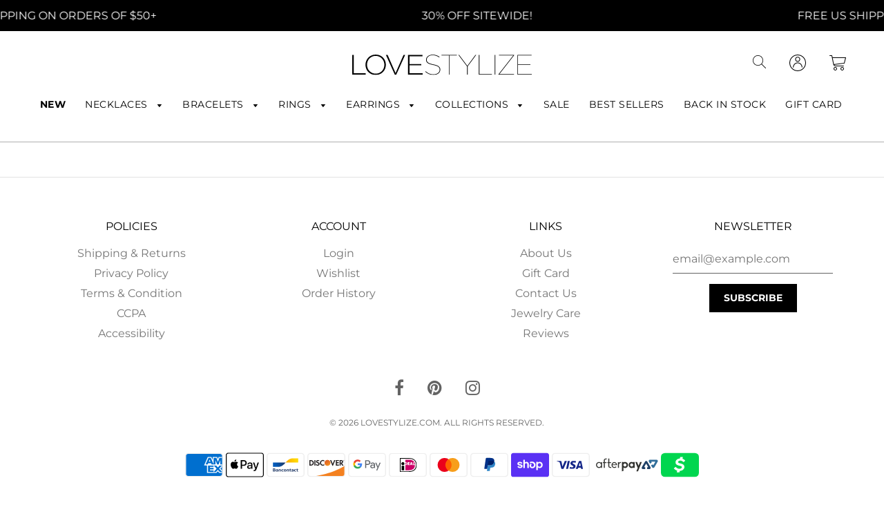

--- FILE ---
content_type: text/css
request_url: https://www.lovestylize.com/cdn/shop/t/68/assets/custom.css?v=103822254326595199171761139903
body_size: 1245
content:
.products-slide,.collections-slide{padding-top:44px;padding-bottom:58px}@media (max-width: 599px){.products-slide{overflow:hidden}.products-slide-wrap{width:80%;width:calc(100vw - 100px);margin:0 0 0 20px}.products-slide .owl-stage-outer{overflow:visible!important}.products-slide,.collections-slide{padding-bottom:20px}}@media (min-width: 600px){.products-slide-wrap{width:80%;margin:0 auto}}.products-slide h3,.collections-slide h3,.ig-wrapper h3{font-size:18px;line-height:22px;margin-bottom:41px;text-align:center}@media (min-width: 1024px){.products-slide h3,.ig-wrapper h3,.collections-slide h3{font-size:24px;line-height:29px}}.products-slide-main,.collections-slide-main{max-width:1732px;margin:0 auto;position:relative}.collections-slide-main{padding:0 20px}@media (min-width: 600px){.collections-slide-main{width:80%;padding:0}}@media (min-width: 1920px){.products-slide-main,.collections-slide-main{width:100%}}.slide-product-item{text-align:center}.slide-product-info{height:54px}.slide-product-title{font-weight:500;margin-bottom:5px;margin-top:25px;white-space:nowrap;text-overflow:ellipsis;overflow:hidden}.products-slide-main .owl-nav button,.collections-slide-main .owl-nav button{width:42px;height:42px;position:absolute;top:calc((100% - 79px)/2);display:flex;align-items:center;justify-content:center}.products-slide-main .owl-nav span,.collections-slide-main .owl-nav span{background-repeat:no-repeat;background-position:center;background-size:contain;width:6.38px;height:12.76px;display:block;text-indent:-9999px;white-space:nowrap}.products-slide-main .owl-prev{left:0;transform:translate(-100%,-50%)}.products-slide-main .owl-prev span{background-image:url(/cdn/shop/files/prev.svg?v=1626542320)!important}.products-slide-main .owl-next{right:0;transform:translate(100%,-50%)}.products-slide-main .owl-next span{background-image:url(/cdn/shop/files/next.svg?v=1626542320)!important}@media (min-width: 1240px){.products-slide-main .owl-nav button{width:65px;height:65px}.products-slide-main .owl-nav span{width:16.61px;height:33.23px}}@media (min-width: 1800px){.products-slide-main .owl-nav button{width:85px;height:85px}}.slide-product-badge{position:absolute;top:13px;left:13px;width:49px;height:47px;display:flex;align-items:center;justify-content:center;background:url(/cdn/shop/files/new-badge.svg?v=1626618435) 50% 50% no-repeat;background-size:contain;color:#fff;font-size:9px;font-weight:700}@media (min-width: 600px){.slide-product-badge{top:19px;left:17px;width:69px;height:65px;font-size:12px}}.image-with-text{padding-left:26px;padding-right:26px}@media (min-width: 1023px){.image-with-text{width:90%;max-width:1732px;margin:0 auto;padding:0 42px;position:relative}}@media (min-width: 1920px){.image-with-text{width:100%}}.image-with-text .image-wrap{position:relative}.image-with-text .image-bg{padding-top:68.83%;background-position:center;background-repeat:no-repeat;background-size:cover}.image-title h3{max-width:156px;font-size:24px;line-height:34px;margin-bottom:18px;margin-top:24px;font-weight:600}.image-title p{font-size:15px;line-height:24px;margin-bottom:28px;color:#646464;font-weight:300}.image-title a{display:flex;background:#000;width:195px;height:50px;align-items:center;justify-content:center;font-size:14px;color:#fff;transition-duration:.3s;font-weight:500}.image-title a:hover{background:#404040}@media (min-width: 600px){.image-with-text{display:flex;align-items:center}.image-with-text .image-wrap{flex:0 0 400px}.image-title{flex:1;padding-left:20px}.image-title h3{margin-top:0}.image-with-text-left .image-wrap{order:2}}@media (min-width: 854px){.image-with-text .image-wrap{flex:0 0 500px}.image-title{padding-left:40px;padding-right:40px}}@media (min-width: 1200px){.image-title h3{font-size:42px;line-height:54px;margin-bottom:22px;max-width:270px}.image-title p{margin-bottom:59px}.image-title{padding-left:80px;padding-right:80px}}@media (min-width: 1300px){.image-with-text .image-wrap{flex:0 0 600px}}@media (min-width: 1600px){.image-with-text .image-wrap{flex:0 0 900px}}@media (min-width: 1920px){.image-with-text .image-wrap{flex:0 0 1072px}}#shopify-section-header{position:sticky;top:0;z-index:1499}.judge-me-wrap{background-color:#202020;position:relative;margin-top:113px}@media (min-width: 1300px){.judge-me-wrap{margin-top:226px}}@media (min-width: 1920px){.judge-me-wrap>div{width:100%}}.judge-me-wrap .jdgm-carousel-item__review{background-color:#fff;padding:50px 46px 39px}.jdgm-carousel-number-of-reviews a{pointer-events:none}.judge-me-wrap .jdgm-star{color:#000!important}.jdgm-carousel__arrows{position:absolute;right:24px;left:auto;top:0;transform:translateY(-35px)}.jdgm-carousel__arrows>div{width:13px;height:13px;margin:0!important;border-width:2px}.jdgm-carousel__arrows>.jdgm-carousel__left-arrow{margin-right:10px!important}.jdgm--shop-review,.jdgm-carousel-wrapper{position:relative}.jdgm-carousel-item__reviewer-name-wrapper{position:absolute;bottom:39px;right:73px;font-size:20px}.jdgm-carousel-title-and-link{position:absolute;display:flex;transform:translate(-50%,-100%);top:0;left:50%;width:100%;padding-right:15px}.jdgm-carousel-wrapper .jdgm-widget.jdgm-carousel{width:100%!important}@media (min-width: 1024px){.jdgm-carousel-title-and-link{max-width:1648px!important;margin:0 auto;width:90%}.judge-me-wrap>div{max-width:1696px!important;margin:0 auto;width:90%}.jdgm-carousel-title-and-link{padding-right:10px}}@media (min-width: 1920px){.judge-me-wrap>div,.jdgm-carousel-title-and-link{width:100%}}.jdgm-carousel-title{display:none}.jdgm-all-reviews-rating-wrapper{display:flex!important;align-items:center;justify-content:flex-end;padding-right:26px;padding-bottom:16px;width:100%}.jdgm-all-reviews-rating{margin-right:7px!important}@media (min-width: 600px){.jdgm-all-reviews-rating{margin-right:0}}.jdgm-carousel-item__review-title{font-size:18px;line-height:28px;margin:20px 0!important}.jdgm-carousel-item__review-body{font-size:15px}.jdgm-carousel-item__review-rating,.jdgm-carousel-item__review-content{text-align:left}@media (max-width: 599.95px){.jdgm-carousel-wrapper .jdgm-carousel-item__review,.jdgm-carousel-wrapper .jdgm-carousel__item-wrapper{height:300px!important}}@media (min-width: 600px){.jdgm-carousel-wrapper .jdgm-carousel-item__review,.jdgm-carousel-wrapper .jdgm-carousel__item-wrapper{height:400px!important}}.homepage-collection-grid-item-details{opacity:1!important;background:#000;color:#fff;height:50px;width:195px;padding-top:0;display:flex;margin:-25px auto 0;align-items:center;justify-content:center;position:relative}.homepage-collection-grid-item-details a{color:#fff}.slide-collection-title{display:flex;align-items:center;justify-content:center;width:195px;height:50px;background:#000;margin:-25px auto 0;font-size:14px;font-weight:500;z-index:2;position:relative;color:#fff}.collections-slide{padding-top:44px;padding-bottom:0}@media (min-width: 1024px){.collections-slide{padding-top:64px;padding-bottom:0}}.collections-slide .owl-dots{position:absolute;bottom:0;left:50%;transform:translate(-50%,36px);display:flex;align-items:center}.collections-slide .owl-dots button{margin:0 5.5px}.collections-slide .owl-dots button{width:12px;height:12px;border-radius:50%;border:1px solid #000000}.collections-slide .owl-dots button.active{background-color:#000}.jdgm-carousel-item{position:relative}.notification-bar{font-size:15px}.ig-wrapper{padding-top:44px}@media (max-width: 599px){.ig-wrapper{padding-top:0}}.jdgm-line-clamp{-webkit-line-clamp:3!important}@media (min-width: 1024px){.jdgm-line-clamp{-webkit-line-clamp:9!important}}.site-nav--mobile{display:flex;align-items:center}.site-nav--mobile a{margin-left:10px}.site-nav--mobile a:first-child{margin-left:0}@media (max-width: 599px){#SearchTitle{font-size:20px}}.product-slide-image{position:relative;padding-top:100%;display:block;overflow:hidden}.product-slide-image img{position:absolute;width:100%;top:50%;left:50%;transform:translate(-50%,-50%)}.product-page-related-products .owl-dots{position:absolute;bottom:0;left:50%;transform:translate(-50%);display:flex;align-items:center}.product-page-related-products .owl-dots button{margin:0 5.5px}.product-page-related-products .owl-dots button{width:12px;height:12px;border-radius:50%;border:1px solid #000000}.product-page-related-products .owl-dots button.active{background-color:#000}.product-page-related-products .owl-nav button{width:42px;height:42px;position:absolute;top:calc((100% - 79px)/2);display:flex;align-items:center;justify-content:center}.product-page-related-products .owl-nav span{background-repeat:no-repeat;background-position:center;background-size:contain;width:6.38px;height:12.76px;display:block;text-indent:-9999px;white-space:nowrap}.product-page-related-products .owl-prev{left:0;transform:translate(-100%,-50%)}.product-page-related-products .owl-prev span{background-image:url(/cdn/shop/files/prev.svg?v=1626542320)!important}.product-page-related-products .owl-next{right:0;transform:translate(100%,-50%)}.product-page-related-products .owl-next span{background-image:url(/cdn/shop/files/next.svg?v=1626542320)!important}@media (min-width: 1240px){.product-page-related-products .owl-nav button{width:65px;height:65px}.product-page-related-products .owl-nav span{width:16.61px;height:33.23px}}@media (min-width: 1800px){.product-page-related-products .owl-nav button{width:85px;height:85px}}.mobile-nav.first{padding-top:58px;background:#fff}.drawer-close-btn{background:transparent;position:absolute;right:0;top:0;display:flex;border:0;width:50px;height:58px;align-items:center;justify-content:center}.btnNotify{background:#000!important;border-color:#000!important}.snize-mobile-design .snize-button{display:none!important}#snize-search-results-grid-mode div.snize-product-label,#snize-search-results-list-mode div.snize-product-label,#snize-search-results-grid-mode span.snize-in-stock,#snize-search-results-list-mode span.snize-in-stock,#snize-search-results-grid-mode span.snize-pre-order,#snize-search-results-list-mode span.snize-pre-order,#snize-search-results-grid-mode span.snize-out-of-stock,#snize-search-results-list-mode span.snize-out-of-stock{font-size:13px!important}@media (min-width: 768px){#snize-search-results-grid-mode div.snize-product-label,#snize-search-results-list-mode div.snize-product-label,#snize-search-results-grid-mode span.snize-in-stock,#snize-search-results-list-mode span.snize-in-stock,#snize-search-results-grid-mode span.snize-pre-order,#snize-search-results-list-mode span.snize-pre-order,#snize-search-results-grid-mode span.snize-out-of-stock,#snize-search-results-list-mode span.snize-out-of-stock{font-size:16px!important;padding:5px 8px!important}}
/*# sourceMappingURL=/cdn/shop/t/68/assets/custom.css.map?v=103822254326595199171761139903 */


--- FILE ---
content_type: text/javascript
request_url: https://www.lovestylize.com/cdn/shop/t/68/assets/marquee.js?v=157618525228924401471761139903
body_size: 1424
content:
function byClass(selClass,parent=document){return parent.getElementsByClassName(selClass)}function query(selector,parent=document){return parent.querySelector(selector)}function queryAll(selector,parent=document){return parent.querySelectorAll(selector)}function forEachHTML(els,fn,scope){for(let i=0,numEls=els.length;i<numEls;i++)fn.call(scope,els[i],i)}function addClass(el,...classes){el.length===void 0?addClassEl(el,...classes):forEachHTML(el,currEl=>{addClassEl(currEl,...classes)});function addClassEl(elem,...remClass){remClass.forEach(singleClass=>{elem.classList.add(singleClass)})}}function addEvent(el,ev,fn,opts){el.addEventListener(ev,fn,opts)}function removeEvent(el,ev,fn,opts){el.removeEventListener(ev,fn,opts)}function getAttr(el,attr){return el.getAttribute(attr)}function setAttr(el,attr,val){el.setAttribute(attr,val)}function remAttr(el,attr){el.removeAttribute(attr)}const defOpts={css3easing:"linear",delayBeforeStart:1e3,direction:"left",duplicated:!1,duration:5e3,gap:20,pauseOnHover:!1,recalcResize:!1,speed:0,startVisible:!1};let instances=0;class marquee{constructor(el,opts){if(typeof el>"u")throw new Error("el cannot be undefined");if(typeof el=="string")throw new Error("el cannot be just a selector");if(el===null)throw new Error("el cannot be null");opts={...defOpts,...opts},this.el=el,this._loopCount=3;for(const option in defOpts){let currData=getAttr(el,`data-${defOpts[option]}`);currData!==null&&currData!==""&&((currData==="true"||currData==="false")&&(currData=!!currData),opts[option]=currData)}opts.speed&&(opts.duration=parseInt(el.clientWidth)/opts.speed*1e3),opts.gap=opts.duplicated?parseInt(opts.gap):0,el.innerHTML=`<div class="js-marquee">${el.innerHTML}</div>`;const marq=byClass("js-marquee",el)[0];marq.style.marginRight=`${opts.gap}px`,marq.style.willChange="transform",marq.style.float="left",opts.duplicated&&el.appendChild(marq.cloneNode(!0)),el.innerHTML=`<div style="width:100000px" class="js-marquee-wrapper">${el.innerHTML}</div>`;const marqWrap=byClass("js-marquee-wrapper",el)[0],vertical=opts.direction==="up"||opts.direction==="down";this._marqWrap=marqWrap,this._vertical=vertical,this._duration=opts.duration,this._opts=opts,this._calcSizes();const animationName=`marqueeAnimation-${Math.floor(Math.random()*1e7)}`,animStr=this._animationStr(animationName,opts.duration/1e3,opts.delayBeforeStart/1e3,"infinite");this._animName=animationName,this._animStr=animStr,opts.duplicated?(vertical?opts.startVisible?this._marqWrap.style.transform="translateY(0px)":this._marqWrap.style.transform=`translateY(${opts.direction==="up"?this._contHeight:-1*(this._elHeight*2-opts.gap)}px)`:opts.startVisible?this._marqWrap.style.transform="translateX(0px)":this._marqWrap.style.transform=`translateX(${opts.direction==="left"?this._contWidth:-1*(this._elWidth*2-opts.gap)}px)`,opts.startVisible||(this._loopCount=1)):opts.startVisible?this._loopCount=2:vertical?this._repositionVert():this._repositionHor(),addEvent(this.el,"pause",this.pause.bind(this)),addEvent(this.el,"resume",this.resume.bind(this)),opts.pauseOnHover&&(addEvent(this.el,"mouseover",this.pause.bind(this)),addEvent(this.el,"mouseout",this.resume.bind(this))),this._animEnd=()=>{this._animate(vertical),this.el.dispatchEvent(new CustomEvent("finished"))},this._instance=instances,instances++,this._animate(vertical),opts.recalcResize&&addEvent(window,"resize",this._recalcResize.bind(this))}_animationStr(name="",duration=0,delay=0,loops=""){return`${name} ${duration}s ${delay}s ${loops} ${this._opts.css3easing}`}_animate(vertical=!1){const opts=this._opts;if(opts.duplicated){if(this._loopCount===1){let duration=opts.duration;vertical?duration=opts.direction==="up"?duration+this._contHeight/(this._elHeight/duration):duration*2:duration=opts.direction==="left"?duration+this._contWidth/(this._elWidth/duration):duration*2,this._animStr=this._animationStr(this._animName,duration/1e3,opts.delayBeforeStart/1e3)}else this._loopCount===2&&(this._animName=`${this._animName}0`,this._animStr=this._animationStr(this._animName,opts.duration/1e3,0,"infinite"));this._loopCount++}let animationCss="";vertical?opts.duplicated?(this._loopCount>2&&(this._marqWrap.style.transform=`translateY(${opts.direction==="up"?0:-1*this._elHeight}px)`),animationCss=`translateY(${opts.direction==="up"?-1*this._elHeight:0}px)`):opts.startVisible?this._loopCount===2?(this._animStr=this._animationStr(this._animName,opts.duration/1e3,opts.delayBeforeStart/1e3),animationCss=`translateY(${opts.direction==="up"?-1*this._elHeight:this._contHeight}px)`,this._loopCount++):this._loopCount===3&&(this._animName=`${this._animName}0`,this._animStr=this._animationStr(this._animName,this._completeDuration/1e3,0,"infinite"),this._repositionVert()):(this._repositionVert(),animationCss=`translateY(${opts.direction==="up"?-1*this._marqWrap.clientHeight:this._contHeight}px)`):opts.duplicated?(this._loopCount>2&&(this._marqWrap.style.transform=`translateX(${opts.direction==="left"?0:-1*this._elWidth}px)`),animationCss=`translateX(${opts.direction==="left"?-1*this._elWidth:0}px)`):opts.startVisible?this._loopCount===2?(this._animStr=this._animationStr(this._animName,opts.duration/1e3,opts.delayBeforeStart/1e3),animationCss=`translateX(${opts.direction==="left"?-1*this._elWidth:this._contWidth}px)`,this._loopCount++):this._loopCount===3&&(this._animName=`${this._animName}0`,this._animStr=this._animationStr(this._animName,opts.duration/1e3,0,"infinite"),this._repositionHor()):(this._repositionHor(),animationCss=`translateX(${opts.direction==="left"?-1*this._elWidth:this._contWidth}px)`),this.el.dispatchEvent(new CustomEvent("beforeStarting")),this._marqWrap.style.animation=this._animStr;const keyFrameCss=`@keyframes ${this._animName} {
        100% {
          transform: ${animationCss};
        }
      }`,styles=queryAll("style",this._marqWrap);if(styles.length)styles[styles.length-1].innerHTML=keyFrameCss;else if(byClass(`marq-wrap-style-${this._instance}`).length)byClass(`marq-wrap-style-${this._instance}`)[0].innerHTML=keyFrameCss;else{const styleEl=document.createElement("style");addClass(styleEl,`marq-wrap-style-${this._instance}`),styleEl.innerHTML=keyFrameCss,query("head").appendChild(styleEl)}addEvent(this._marqWrap,"animationiteration",this._animIter.bind(this),{once:!0}),addEvent(this._marqWrap,"animationend",this._animEnd.bind(this),{once:!0}),this._status="running",setAttr(this.el,"data-runningStatus","resumed")}_animIter(){this.el.dispatchEvent(new CustomEvent("finished"))}_repositionVert(){this._marqWrap.style.transform=`translateY(${this._opts.direction==="up"?this._contHeight:this._elHeight*-1}px)`}_repositionHor(){this._marqWrap.style.transform=`translateX(${this._opts.direction==="left"?this._contWidth:this._elWidth*-1}px)`}_calcSizes(){const el=this.el,opts=this._opts;if(this._vertical){const contHeight=el.clientHeight;this._contHeight=contHeight,remAttr(this._marqWrap,"style"),el.style.clientHeight=`${contHeight}px`;const marqs=byClass("js-marquee",el),marqNums=marqs.length-1;forEachHTML(marqs,(currEl,ind)=>{currEl.style.float="none",currEl.style.marginRight="0px",opts.duplicated&&ind===marqNums?currEl.style.marginBottom="0px":currEl.style.marginBottom=`${opts.gap}px`});const elHeight=parseInt(marqs[0].clientHeight+opts.gap);this._elHeight=elHeight,opts.startVisible&&!opts.duplicated?(this._completeDuration=(elHeight+contHeight)/parseInt(contHeight)*this._duration,opts.duration=elHeight/parseInt(contHeight)*this._duration):opts.duration=elHeight/parseInt(contHeight)/parseInt(contHeight)*this._duration}else{const elWidth=parseInt(byClass("js-marquee",el)[0].clientWidth+opts.gap),contWidth=el.clientWidth;this._contWidth=contWidth,this._elWidth=elWidth,opts.startVisible&&!opts.duplicated?(this._completeDuration=(elWidth+contWidth)/parseInt(contWidth)*this._duration,opts.duration=elWidth/parseInt(contWidth)*this._duration):opts.duration=(elWidth+parseInt(contWidth))/parseInt(contWidth)*this._duration}opts.duplicated&&(opts.duration=opts.duration/2)}_recalcResize(){this._calcSizes(),this._loopCount=2,this._animEnd()}pause(){this._marqWrap.style.animationPlayState="paused",this._status="paused",setAttr(this.el,"data-runningStatus","paused"),this.el.dispatchEvent(new CustomEvent("paused"))}resume(){this._marqWrap.style.animationPlayState="running",this._status="running",setAttr(this.el,"data-runningStatus","resumed"),this.el.dispatchEvent(new CustomEvent("resumed"))}toggle(){this._status==="paused"?this.resume():this._status==="running"&&this.pause()}destroy(){removeEvent(this.el,"pause",this.pause.bind(this)),removeEvent(this.el,"resume",this.resume.bind(this)),this._opts.pauseOnHover&&(removeEvent(this.el,"mouseover",this.pause.bind(this)),removeEvent(this.el,"mouseout",this.resume.bind(this))),removeEvent(this._marqWrap,"animationiteration",this._animIter.bind(this),{once:!0}),removeEvent(this._marqWrap,"animationend",this._animEnd.bind(this),{once:!0}),this._opts.recalcResize&&removeEvent(window,"resize",this._recalcResize.bind(this))}refresh(){this._recalcResize()}}window.marquee=marquee;
//# sourceMappingURL=/cdn/shop/t/68/assets/marquee.js.map?v=157618525228924401471761139903


--- FILE ---
content_type: image/svg+xml
request_url: https://www.lovestylize.com/cdn/shop/files/lovestylize_150x.svg?v=1711473991
body_size: -34
content:
<svg xml:space="preserve" style="enable-background:new 0 0 424.7 49.8;" viewBox="0 0 424.7 49.8" y="0px" x="0px" xmlns:xlink="http://www.w3.org/1999/xlink" xmlns="http://www.w3.org/2000/svg" id="Layer_1" version="1.1">
<style type="text/css">
	.st0{fill:#010101;}
</style>
<g>
	<path d="M0,49V0.8h3.6v44.8h28.3V49H0z" class="st0"></path>
	<path d="M55.4,49.8c-14.6,0-24.1-11.6-24.1-24.8v-0.1C31.3,11.8,41,0,55.5,0c14.6,0,24.1,11.6,24.1,24.8
		c0.1,0.1,0.1,0.1,0,0.1C79.7,38,70,49.8,55.4,49.8z M76,24.9C76,13,67.3,3.2,55.4,3.2C43.5,3.2,35,12.9,35,24.8v0.1
		c0,11.9,8.7,21.7,20.6,21.7C67.4,46.6,76,36.9,76,25V24.9z" class="st0"></path>
	<path d="M104,49.3h-3.2L79.7,0.8h4l18.8,44.3l18.9-44.3h3.8L104,49.3z" class="st0"></path>
	<path d="M132,49V0.8h34.3v3.3h-30.7V23h27.6v3.3h-27.6v19.3h31V49H132z" class="st0"></path>
	<path d="M172.8,42l1.1-1.1c4.9,4.7,11.1,7.4,18.1,7.4c9,0,14.8-4.9,14.8-11.3v-0.1c0-5.9-3.6-9.1-15.8-11.6
		c-11.9-2.4-16.4-5.9-16.4-12.7v-0.1c0-6.7,6.6-12.3,15.7-12.3c6.3,0,12,2.1,16.4,5.5l-1,1.2c-4.3-3.2-9.6-5.4-15.5-5.4
		c-8.5,0-14,5.2-14,10.9v0.1c0,5.8,3.7,8.9,15.5,11.4c12.5,2.5,16.6,6.3,16.6,12.9v0.1c0,7.2-6.3,12.8-16.4,12.8
		C184.5,49.7,177.9,46.8,172.8,42z" class="st0"></path>
	<path d="M228.6,2.2h-17.4V0.8h36.3v1.4h-17.4V49h-1.5V2.2z" class="st0"></path>
	<path d="M271.5,28.8l-20.4-28h1.8l19.4,26.7l19.2-26.7h1.8l-20.3,28V49h-1.5V28.8z" class="st0"></path>
	<path d="M299.4,0.8h1.5v46.8h29.6V49h-31.1V0.8z" class="st0"></path>
	<path d="M337,0.8h1.5V49H337V0.8z" class="st0"></path>
	<path d="M346,48.1l34.9-45.9h-33.7V0.8H383v0.9l-34.9,45.9h34.7V49H346V48.1z" class="st0"></path>
	<path d="M390.7,0.8h33.6v1.4h-32.1v21.9h29.2v1.4h-29.2v22.1h32.5V49h-34V0.8z" class="st0"></path>
</g>
</svg>


--- FILE ---
content_type: image/svg+xml
request_url: https://www.lovestylize.com/cdn/shop/files/lovestylize_300x.svg?v=1711473991
body_size: -213
content:
<svg xml:space="preserve" style="enable-background:new 0 0 424.7 49.8;" viewBox="0 0 424.7 49.8" y="0px" x="0px" xmlns:xlink="http://www.w3.org/1999/xlink" xmlns="http://www.w3.org/2000/svg" id="Layer_1" version="1.1">
<style type="text/css">
	.st0{fill:#010101;}
</style>
<g>
	<path d="M0,49V0.8h3.6v44.8h28.3V49H0z" class="st0"></path>
	<path d="M55.4,49.8c-14.6,0-24.1-11.6-24.1-24.8v-0.1C31.3,11.8,41,0,55.5,0c14.6,0,24.1,11.6,24.1,24.8
		c0.1,0.1,0.1,0.1,0,0.1C79.7,38,70,49.8,55.4,49.8z M76,24.9C76,13,67.3,3.2,55.4,3.2C43.5,3.2,35,12.9,35,24.8v0.1
		c0,11.9,8.7,21.7,20.6,21.7C67.4,46.6,76,36.9,76,25V24.9z" class="st0"></path>
	<path d="M104,49.3h-3.2L79.7,0.8h4l18.8,44.3l18.9-44.3h3.8L104,49.3z" class="st0"></path>
	<path d="M132,49V0.8h34.3v3.3h-30.7V23h27.6v3.3h-27.6v19.3h31V49H132z" class="st0"></path>
	<path d="M172.8,42l1.1-1.1c4.9,4.7,11.1,7.4,18.1,7.4c9,0,14.8-4.9,14.8-11.3v-0.1c0-5.9-3.6-9.1-15.8-11.6
		c-11.9-2.4-16.4-5.9-16.4-12.7v-0.1c0-6.7,6.6-12.3,15.7-12.3c6.3,0,12,2.1,16.4,5.5l-1,1.2c-4.3-3.2-9.6-5.4-15.5-5.4
		c-8.5,0-14,5.2-14,10.9v0.1c0,5.8,3.7,8.9,15.5,11.4c12.5,2.5,16.6,6.3,16.6,12.9v0.1c0,7.2-6.3,12.8-16.4,12.8
		C184.5,49.7,177.9,46.8,172.8,42z" class="st0"></path>
	<path d="M228.6,2.2h-17.4V0.8h36.3v1.4h-17.4V49h-1.5V2.2z" class="st0"></path>
	<path d="M271.5,28.8l-20.4-28h1.8l19.4,26.7l19.2-26.7h1.8l-20.3,28V49h-1.5V28.8z" class="st0"></path>
	<path d="M299.4,0.8h1.5v46.8h29.6V49h-31.1V0.8z" class="st0"></path>
	<path d="M337,0.8h1.5V49H337V0.8z" class="st0"></path>
	<path d="M346,48.1l34.9-45.9h-33.7V0.8H383v0.9l-34.9,45.9h34.7V49H346V48.1z" class="st0"></path>
	<path d="M390.7,0.8h33.6v1.4h-32.1v21.9h29.2v1.4h-29.2v22.1h32.5V49h-34V0.8z" class="st0"></path>
</g>
</svg>
